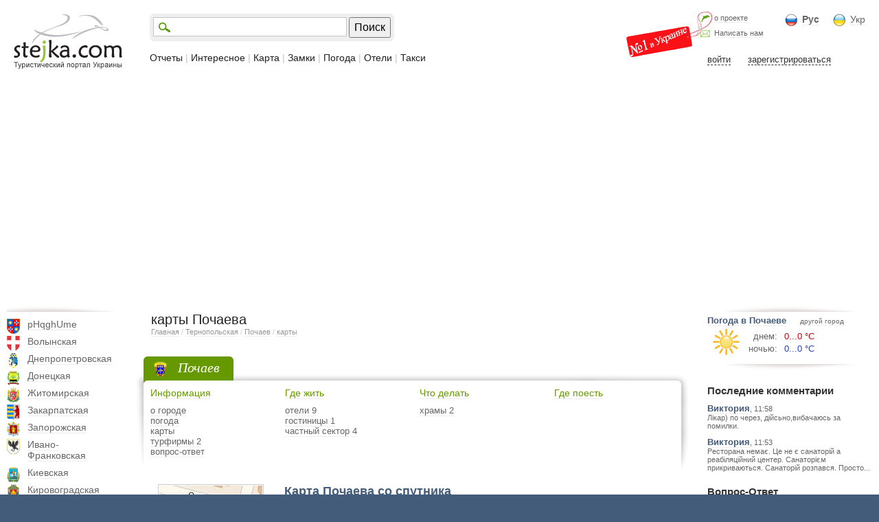

--- FILE ---
content_type: text/html; charset=UTF-8
request_url: https://stejka.com/rus/ternopolskaja/po4aev/map/
body_size: 9991
content:

<!DOCTYPE HTML PUBLIC "-//W3C//DTD HTML 4.0 Transitional//EN" "http://www.w3.org/TR/html4/loose.dtd"><html><head><meta name="viewport" id="viewport" content="width=device-width, initial-scale=1.0""><meta name="verify-v1" content="Pf4YMb/FmWG0OgEE8XRXKNF5IS+1STaNWhFhlOTlOms=" /><meta name="google-site-verification" content="ny7UWYCqJRDQ1yzLCij0bSF5TT_FJFy_4piMl6K8iNk" /><meta http-equiv="Content-Type" content="text/html" charset="UTF-8"><meta name="keywords" content="туризм, путешествия, отдых, туристический портал, турпортал, отдых в Крыму, отдых в Карпатах,  отдых под Киевом, развлечения, достопримечательности, такси города, города Украины, отели, отель, гостиницы, замки Украины, туроператор, турфирмы, туристические фирмы, дом отдыха, пансионаты, рестораны, кафе, кофейни, экскурсии, приключения, развлечения, деловой туризм, активный отдых, турагентства, прогноз погоды, погода Украины, новости туризма, карта города, интересные места."><meta name="description" content="карты Почаева с улицами. Подробные карты Почаева"><meta name="Author" content="Vol4ezavr & Vol4ezavra"><META NAME="Robots" CONTENT="ALL"><LINK href="/css/styles.css" rel="stylesheet" type="text/css"><title>карты Почаева</title>
<script type="text/javascript">


//Факт хищения информации сайта будет рассматриваться в судебном порядке


</script>
<script type="text/javascript" src="/js/jquery-1.7.1.min.js"></script>
<script  type="text/javascript">$j = jQuery.noConflict()</script>
<script src="/js/jquery_ui/jquery-ui-1.8.16.custom.min.js" async></script> <link href="/js/jquery_ui/artisto/jquery_ui.css" rel="stylesheet" type="text/css"/> 
<script type="text/javascript" src="/js/jcarousellite_1.0.1.min.js"></script> 
<script type="text/javascript" src="/js/fancybox/jquery.fancybox.pack.js"></script> <link rel="stylesheet" href="/js/fancybox/jquery.fancybox.css" type="text/css" media="screen" /> 
<script type="text/javascript">
$j(".gallery").fancybox({
helpers: { overlay: { opacity: 0.3, css: { 'background-color' : '#000' } }, title: { type: 'float' } },
padding: 2, openEffect: 'elastic', closeEffect: 'elastic', closeBtn: true, prevEffect: 'fade', nextEffect: 'fade', scrolling: 'no'
//type - outside, inside, float, over | openEffect - none, elastic, fade
});
</script>
<script type="text/javascript" src="/js/all.js"></script> 
<script type="text/javascript" src="/js/jquery.validate.js"></script> 
<script type="text/javascript" src="/js/map.js"></script> 
<script type='text/javascript'>
    (function() {
    var w = window,
            d = document,
            protocol =/https/i.test(w.location.protocol) ? 'https:' : 'http:',
            aml = typeof admixerML !== 'undefined' ? admixerML : { };
    aml.fn = aml.fn || [];
    aml.invPath = aml.invPath || (protocol + '//inv-nets.admixer.net/');
    aml.cdnPath = aml.cdnPath || (protocol + '//cdn.admixer.net/');
    if (!w.admixerML)
    {
        var lodash = document.createElement('script');
        lodash.id = 'amlScript';
        lodash.async = true;
        lodash.type = 'text/javascript';
        lodash.src = aml.cdnPath + 'scripts3/loader2.js';
        var node = d.getElementsByTagName('script')[0];
        node.parentNode.insertBefore(lodash, node);
        w.admixerML = aml;
    }
})();
</script>
<script type='text/javascript'>
admixerML.fn.push(function() {
admixerML.defineSlot({z: '599e8097-3c60-48e5-897b-a3f4e9e8a52d', ph: 'admixer_599e80973c6048e5897ba3f4e9e8a52d_zone_616_sect_501_site_488', i: 'inv-nets', s:'f1410aa5-8bcf-4126-9b9b-e874eed9c86f'});
admixerML.defineSlot({z: '2af5ddd3-16d7-4725-8bc1-494a010ea209', ph: 'admixer_2af5ddd316d747258bc1494a010ea209_zone_1479_sect_501_site_488', i: 'inv-nets', s:'f1410aa5-8bcf-4126-9b9b-e874eed9c86f'});
admixerML.defineSlot({z: '32c6993e-3cb2-4903-946f-ac8446110a23', ph: 'admixer_32c6993e3cb24903946fac8446110a23_zone_1480_sect_501_site_488', i: 'inv-nets', s:'f1410aa5-8bcf-4126-9b9b-e874eed9c86f'});
admixerML.defineSlot({z: '6bb8c8b9-bd5f-4926-86a6-f7d36a5870a6', ph: 'admixer_6bb8c8b9bd5f492686a6f7d36a5870a6_zone_2795_sect_501_site_488', i: 'inv-nets', s:'f1410aa5-8bcf-4126-9b9b-e874eed9c86f'});
admixerML.defineSlot({z: '2036263c-acb9-44cb-b26a-df4bc2fc1586', ph: 'admixer_2036263cacb944cbb26adf4bc2fc1586_zone_3975_sect_501_site_488', i: 'inv-nets', s:'f1410aa5-8bcf-4126-9b9b-e874eed9c86f'});
admixerML.defineSlot({z: '526098ed-5e0c-44fe-8665-ce44a4f85a11', ph: 'admixer_526098ed5e0c44fe8665ce44a4f85a11_zone_5426_sect_501_site_488', i: 'inv-nets', s:'f1410aa5-8bcf-4126-9b9b-e874eed9c86f'});
admixerML.defineSlot({z: 'b7c0fc63-e0d0-48e7-9176-210dbe409681', ph: 'admixer_b7c0fc63e0d048e79176210dbe409681_zone_15883_sect_501_site_488', i: 'inv-nets', s:'f1410aa5-8bcf-4126-9b9b-e874eed9c86f'});
admixerML.defineSlot({z: 'a0c27a2b-199b-4d7e-8cae-f8504e286347', ph: 'admixer_a0c27a2b199b4d7e8caef8504e286347_zone_15884_sect_501_site_488', i: 'inv-nets', s:'f1410aa5-8bcf-4126-9b9b-e874eed9c86f'});
admixerML.singleRequest();
});
</script> 
<script type="text/javascript" src="/js/addtocopy.js"></script> 
<script type="text/javascript">
$j(function(){
$j("body").addtocopy({ htmlcopytxt: '<br>Подробнее: <a href="'+window.location.href+'">'+window.location.href+'</a>' });
});
</script><style>#ctrlcopy { height:1px; overflow:hidden; position:absolute; width:1px; margin: 5px 0 0 -1px; line-height:0; opacity: 0; }</style></head><body class="ui-form"><div style="background: url(/i/top_bg.png) bottom repeat-x; padding: 0px 0px 0px 0px; text-align:center;"><div id="reklama_admixer_728">
<script src="https://cdn.admixer.net/scripts3/loader2.js" async
id="Admixer"
data-inv="//inv-nets.admixer.net/"
data-r="always"
data-bundle="desktop"></script><div id="admixer_async_1867471326" data-zone="6bb8c8b9-bd5f-4926-86a6-f7d36a5870a6"></div>
<script type="text/javascript">(window.admixerAds = window.admixerAds || []).push('admixer_async_1867471326')</script></div></div><div style="position:relative; max-width:1280px; margin: 0px auto; background: #ffffff;"><div class="header"><div class="logo"><a href="/rus/" class="nounderline"><img src="/i/logo.png"></a></div><div class="block_right_top"><div class="nomer1"></div><div class="block_lng"><div style="float:left; background: url(/i/icon_rus.png) no-repeat; padding: 0px 0px 2px 25px; font-size:14px; margin-right: 20px;"><a href="/rus/ternopolskaja/po4aev/map/"  class="color6" style="font-weight: bold;">Рус</a></div><div style="float:left; background: url(/i/icon_ukr.png) no-repeat; padding: 0px 0px 2px 25px; font-size:14px;"><a href="/ukr/ternopolskaja/po4aev/map/"  class="color6" >Укр</a></div></div><div class="block_about"><div style="background: url(/i/icon_delfin.png) left bottom no-repeat; padding: 0px 0px 0px 20px; float:left; font-size:11px;"><a href="/rus/about/" class="color6" rel="nofollow">о проекте</a></div><div style="background: url(/i/icon_mail.png) left bottom no-repeat; padding: 10px 0px 0px 20px; float:left; font-size:11px;"><a href="/rus/feedback/" class="color6" rel="nofollow">Написать нам</a></div></div><div class="block_user_top"><div style="padding: 15px 0px 0px 0px; width:240px;"><span style="margin: 0px 0px 0px 10px; border-bottom: 1px dashed; cursor:pointer; cursor:hand;" onclick="user_show('login', '', 'http://www.stejka.com/rus/ternopolskaja/po4aev/map/')" class="color3">войти</span><span style="margin: 0px 0px 0px 25px; border-bottom: 1px dashed; cursor:pointer; cursor:hand;" onclick="user_show('register')" class="color3">зарегистрироваться</span></div></div></div><div class="block_search_menu"><div class="block_search"><table><tr><td><div style="border:1px solid #c4c4c4; background: #ffffff url(/i/icon_search.png) left center no-repeat; padding: 1px 0px 1px 30px;"><input id="input_search" type="text" value="" onkeypress="if(event.keyCode==13)search('http://stejka.com/rus/search/');" style="border:0px; font-size:16px; color:#666666; box-shadow:0 0px 0px;"></div><td style="padding: 0px 0px 0px 3px;"><input type="button" class="submitButton" value="Поиск" onclick="search('http://stejka.com/rus/search/');" style="font-size:16px; height:30px;"></table></div><div class="menu"><a href="/rus/trip/" class="nounderline">Отчеты</a>&nbsp;| <a href="/rus/interes/" class="nounderline">Интересное</a>&nbsp;| <a href="/rus/bigmap/" class="nounderline">Карта</a>&nbsp;| <a href="/rus/zamok/" class="nounderline">Замки</a>&nbsp;| <a href="/rus/pogoda/" class="nounderline">Погода</a>&nbsp;| <a href="/rus/hotel/" class="nounderline">Отели</a>&nbsp;| <a href="/rus/taksi/" class="nounderline">Такси</a></div></div></div><div class="content"><div class="block_left"><div class="menu_left"><div class="ten_left_top"></div><div class="obl"><div style="background: url(/i/gerb_22/gerb_22.png) -0px 0px no-repeat; height:22px; width:19px; position:absolute"></div><div style="padding: 0px 0px 9px 30px;"><a href="/rus/vinnickaja/" >pHqghUme</a></div></div><div class="obl"><div style="background: url(/i/gerb_22/gerb_22.png) -29px 0px no-repeat; height:22px; width:19px; position:absolute"></div><div style="padding: 0px 0px 9px 30px;"><a href="/rus/volynskaja/" >Волынская</a></div></div><div class="obl"><div style="background: url(/i/gerb_22/gerb_22.png) -58px 0px no-repeat; height:22px; width:19px; position:absolute"></div><div style="padding: 0px 0px 9px 30px;"><a href="/rus/dnepropetrovskaja/" >Днепропетровская</a></div></div><div class="obl"><div style="background: url(/i/gerb_22/gerb_22.png) -87px 0px no-repeat; height:22px; width:19px; position:absolute"></div><div style="padding: 0px 0px 9px 30px;"><a href="/rus/doneckaja/" >Донецкая</a></div></div><div class="obl"><div style="background: url(/i/gerb_22/gerb_22.png) -116px 0px no-repeat; height:22px; width:19px; position:absolute"></div><div style="padding: 0px 0px 9px 30px;"><a href="/rus/jitomirskaja/" >Житомирская</a></div></div><div class="obl"><div style="background: url(/i/gerb_22/gerb_22.png) -145px 0px no-repeat; height:22px; width:19px; position:absolute"></div><div style="padding: 0px 0px 9px 30px;"><a href="/rus/zakarpatskaja/" >Закарпатская</a></div></div><div class="obl"><div style="background: url(/i/gerb_22/gerb_22.png) -174px 0px no-repeat; height:22px; width:19px; position:absolute"></div><div style="padding: 0px 0px 9px 30px;"><a href="/rus/zaporojskaja/" >Запорожская</a></div></div><div class="obl"><div style="background: url(/i/gerb_22/gerb_22.png) -203px 0px no-repeat; height:22px; width:19px; position:absolute"></div><div style="padding: 0px 0px 9px 30px;"><a href="/rus/ivanofrankovskaja/" >Ивано-Франковская</a></div></div><div class="obl"><div style="background: url(/i/gerb_22/gerb_22.png) -232px 0px no-repeat; height:22px; width:19px; position:absolute"></div><div style="padding: 0px 0px 9px 30px;"><a href="/rus/kievskaja/" >Киевская</a></div></div><div class="obl"><div style="background: url(/i/gerb_22/gerb_22.png) -261px 0px no-repeat; height:22px; width:19px; position:absolute"></div><div style="padding: 0px 0px 9px 30px;"><a href="/rus/kirovogradskaja/" >Кировоградская</a></div></div><div class="obl"><div style="background: url(/i/gerb_22/gerb_22.png) -290px 0px no-repeat; height:22px; width:19px; position:absolute"></div><div style="padding: 0px 0px 9px 30px;"><a href="/rus/krym/" >Крым</a></div></div><div class="obl"><div style="background: url(/i/gerb_22/gerb_22.png) -319px 0px no-repeat; height:22px; width:19px; position:absolute"></div><div style="padding: 0px 0px 9px 30px;"><a href="/rus/luganskaja/" >Луганская</a></div></div><div class="obl"><div style="background: url(/i/gerb_22/gerb_22.png) -348px 0px no-repeat; height:22px; width:19px; position:absolute"></div><div style="padding: 0px 0px 9px 30px;"><a href="/rus/lvovskaja/" >Львовская</a></div></div><div class="obl"><div style="background: url(/i/gerb_22/gerb_22.png) -377px 0px no-repeat; height:22px; width:19px; position:absolute"></div><div style="padding: 0px 0px 9px 30px;"><a href="/rus/nikolaevskaja/" >Николаевская</a></div></div><div class="obl"><div style="background: url(/i/gerb_22/gerb_22.png) -406px 0px no-repeat; height:22px; width:19px; position:absolute"></div><div style="padding: 0px 0px 9px 30px;"><a href="/rus/odesskaja/" >Одесская</a></div></div><div class="obl"><div style="background: url(/i/gerb_22/gerb_22.png) -435px 0px no-repeat; height:22px; width:19px; position:absolute"></div><div style="padding: 0px 0px 9px 30px;"><a href="/rus/poltavskaja/" >Полтавская</a></div></div><div class="obl"><div style="background: url(/i/gerb_22/gerb_22.png) -464px 0px no-repeat; height:22px; width:19px; position:absolute"></div><div style="padding: 0px 0px 9px 30px;"><a href="/rus/rovenskaja/" >Ровенская</a></div></div><div class="obl"><div style="background: url(/i/gerb_22/gerb_22.png) -493px 0px no-repeat; height:22px; width:19px; position:absolute"></div><div style="padding: 0px 0px 9px 30px;"><a href="/rus/sumskaja/" >Сумская</a></div></div><div class="obl"><div style="background: url(/i/gerb_22/gerb_22.png) -522px 0px no-repeat; height:22px; width:19px; position:absolute"></div><div style="padding: 0px 0px 9px 30px;"><a href="/rus/ternopolskaja/" >Тернопольская</a></div></div><p class="city"><a href="/rus/ternopolskaja/berejany/" >Бережаны</a></p><p class="city"><a href="/rus/ternopolskaja/borwev/" >Борщев</a></p><p class="city"><a href="/rus/ternopolskaja/bu4a4/" >Бучач</a></p><p class="city"><a href="/rus/ternopolskaja/zalewiki/" >Залещики</a></p><p class="city"><a href="/rus/ternopolskaja/zbaraj/" >Збараж</a></p><p class="city"><a href="/rus/ternopolskaja/konopkivka/" >Конопкивка</a></p><p class="city"><a href="/rus/ternopolskaja/kremenec/" >Кременец</a></p><p class="city"><a href="/rus/ternopolskaja/po4aev/" style="color:#669900; font-weight:bold;">Почаев</a></p><p class="city"><a href="/rus/ternopolskaja/ternopol/" >Тернополь</a></p><p class="city"><a href="/rus/ternopolskaja/4ortkov/" >Чортков</a></p><div class="obl"><div style="background: url(/i/gerb_22/gerb_22.png) -551px 0px no-repeat; height:22px; width:19px; position:absolute"></div><div style="padding: 0px 0px 9px 30px;"><a href="/rus/xarkovskaja/" >Харьковская</a></div></div><div class="obl"><div style="background: url(/i/gerb_22/gerb_22.png) -580px 0px no-repeat; height:22px; width:19px; position:absolute"></div><div style="padding: 0px 0px 9px 30px;"><a href="/rus/xersonskaja/" >Херсонская</a></div></div><div class="obl"><div style="background: url(/i/gerb_22/gerb_22.png) -609px 0px no-repeat; height:22px; width:19px; position:absolute"></div><div style="padding: 0px 0px 9px 30px;"><a href="/rus/xmelnickaja/" >Хмельницкая</a></div></div><div class="obl"><div style="background: url(/i/gerb_22/gerb_22.png) -638px 0px no-repeat; height:22px; width:19px; position:absolute"></div><div style="padding: 0px 0px 9px 30px;"><a href="/rus/4erkasskaja/" >Черкасская</a></div></div><div class="obl"><div style="background: url(/i/gerb_22/gerb_22.png) -667px 0px no-repeat; height:22px; width:19px; position:absolute"></div><div style="padding: 0px 0px 9px 30px;"><a href="/rus/4ernigovskaja/" >Черниговская</a></div></div><div class="obl"><div style="background: url(/i/gerb_22/gerb_22.png) -696px 0px no-repeat; height:22px; width:19px; position:absolute"></div><div style="padding: 0px 0px 9px 30px;"><a href="/rus/4ernovickaja/" >Черновицкая</a></div></div><div class="ten_left_bottom"></div></div></div><div class="block_center"><div style="padding: 0px 0px 0px 10px;"><h1>карты Почаева</h1><div class="tree"><a href="/rus/" rel="nofollow">Главная</a>&nbsp;/ <a href="/rus/ternopolskaja/" rel="nofollow">Тернопольская</a>&nbsp;/ <a href="/rus/ternopolskaja/po4aev/">Почаев</a>&nbsp;/ <a href="/rus/ternopolskaja/po4aev/map/">карты</a></div></div><div style="padding: 10px 0px 10px 0px; text-align:left;"></div> <div class="main_city_top"><table width="100%" border="0"><tr><td style="background: url(/i/main1.png); "><div style="width:17px;"></div><td width="100%" style="background: url(/i/main4.png) right;"><div style="float:left; height:45px; background: url(/i/main3.png) right;"><div style="margin-left:10px; background: url(/i/gerb_22/ternopolskaja.png) left center no-repeat; padding: 5px 20px 7px 35px; font-size:20px; font-family:Georgia; font-style:italic; color:#fff;">Почаев</div></div><tr><td style="background: url(/i/main2.png) bottom;"><td style="background: url(/i/main5.png) right bottom no-repeat; padding: 0px 0px 20px 5px;"><div style="margin: -20px 0px 0px 0px;"><div class="item"><a href="/rus/ternopolskaja/po4aev/" class="color66" style="font-size:14px;">Информация</a><div style="padding: 10px 0px 0px 0px; color:#cccccc; line-height:120%;"><a href="/rus/ternopolskaja/po4aev/" class="color6">о городе</a><br><a href="/rus/ternopolskaja/po4aev/pogoda/" class="color6">погода</a><br><a href="/rus/ternopolskaja/po4aev/map/" class="color6">карты</a><br><a href="/rus/ternopolskaja/po4aev/turfirm/" class="color6">турфирмы 2</a></b><br><a href="/rus/ternopolskaja/po4aev/question/" class="color6">вопрос-ответ</a><br></div></div><div class="item"><a href="/rus/ternopolskaja/po4aev/hotel/" class="color66" style="font-size:14px;">Где жить</a><div style="padding: 10px 0px 0px 0px; color:#cccccc; line-height:120%;"><a href="/rus/ternopolskaja/po4aev/oteli/" class="color6">отели 9</a></b><br><a href="/rus/ternopolskaja/po4aev/gostinica/" class="color6">гостиницы 1</a></b><br><a href="/rus/ternopolskaja/po4aev/private/" class="color6">частный сектор 4</a></b><br></div></div><div class="item"><a href="/rus/ternopolskaja/po4aev/dostopr/" class="color66" style="font-size:14px;">Что делать</a><div style="padding: 10px 0px 0px 0px; color:#cccccc; line-height:120%;"><a href="/rus/ternopolskaja/po4aev/temple/" class="color6">храмы 2</a></b><br></div></div><div class="item"><a href="/rus/ternopolskaja/po4aev/restoran/" class="color66" style="font-size:14px;">Где поесть</a><div style="padding: 10px 0px 0px 0px; color:#cccccc; line-height:120%;"></div></div></div><div class="clear"></div></table></div> <div style="padding: 20px 20px 20px 20px; border-bottom: 1px solid #e6e6e6;"><table width="100%"><tr><td style="padding: 0px 30px 0px 0px;"><div class="foto_ramka"><a href="/rus/ternopolskaja/po4aev/map/karta_ternopolskoy_oblasti_2/"><div style="width:150px; height:100px; background: url(/cache/150_100_min/map_1.jpg) center;" title="Карта Почаева со спутника"></div></a></div><td width="100%"><h2><a href="/rus/ternopolskaja/po4aev/map/karta_ternopolskoy_oblasti_2/" class="nounderline colorbg">Карта Почаева со спутника</a></h2><div style="padding: 10px 0px 0px 0px; font-size:11px"><div><a href="/rus/ternopolskaja/po4aev/map/karta_ternopolskoy_oblasti_2/" class="color66 nounderline">Подробная информация</a></div></div></table></div><div style="padding: 20px 0px 20px 0px; text-align:center; clear:both; border-bottom: 1px solid #e6e6e6;"></div><div style="padding: 20px 20px 20px 20px; border-bottom: 1px solid #e6e6e6;"><table width="100%"><tr><td style="padding: 0px 30px 0px 0px;"><div class="foto_ramka"><a href="/rus/ternopolskaja/po4aev/map/karta_ternopolskoy_oblasti/"><div style="width:150px; height:100px; background: url(/cache/150_100_min/map_2.jpg) center;" title="Карта Почаева печать"></div></a></div><td width="100%"><h2><a href="/rus/ternopolskaja/po4aev/map/karta_ternopolskoy_oblasti/" class="nounderline colorbg">Карта Почаева печать</a></h2><div style="padding: 10px 0px 0px 0px; font-size:11px">Черно - белая карта идеальна для распечатки<div><a href="/rus/ternopolskaja/po4aev/map/karta_ternopolskoy_oblasti/" class="color66 nounderline">Подробная информация</a></div></div></table></div><div style="padding: 0px 0px 0px 20px;"><style>/*************pagination**************/.strelka {float:left; font: bold 26px Tahoma;}.strelka_text {float:left; font: 26px Tahoma; color: #000; margin: 0px 10px 0px 10px;}#nav-pages {font: 14px Tahoma; padding: 10px 10px 0px 0px; margin: 10px 0px 0px 0px;  list-style: none; clear: both;}#nav-pages li {float: left;}#nav-pages a, #nav-pages em {margin: 0px 5px 0px 0px; padding: 6px 8px 6px 8px; display: block; font: 14px Tahoma;}#nav-pages a:hover{background:#c5dae5; font: 14px Tahoma; color: #3873b0;}#nav-pages em {font: bold 14px Tahoma; color: #fff; background:#a6a4a5;}/*************pagination**************/</style><div style="clear:both;"></div></div></div><div class="block_right">
<script src="https://cdn.admixer.net/scripts3/loader2.js" async
id="Admixer"
data-inv="//inv-nets.admixer.net/"
data-r="always"
data-bundle="desktop"></script><div id="admixer_async_1486382387" data-zone="2af5ddd3-16d7-4725-8bc1-494a010ea209"></div>
<script type="text/javascript">(window.admixerAds = window.admixerAds || []).push('admixer_async_1486382387')</script><div style="width:100%; height:10px; background: url(/i/ten_left_top.png) center no-repeat"></div><div style="padding: 5px 0px 0px 0px;"><a href="/rus/ternopolskaja/po4aev/pogoda/" style="font-size:13px; font-weight:bold;" class="colorbg">Погода в Почаеве</a><a href="/rus/pogoda/" class="color6" style="font-size:10px; margin: 0px 0px 0px 20px;" rel="nofollow">другой город</a></div><div style="background: url(/i/solnca/1.jpg) no-repeat; padding: 8px 0px 15px 60px;"><table><tr><td style="text-align:right; padding: 0px 10px 3px 0px; color:#666666;">днем:<td style="color:#c30000">0...0 °C<tr><td style="text-align:right; padding: 0px 10px 0px 0px; color:#666666;">ночью:<td style="color:#2840bb">0...0 °C</table></div><div style="width:100%; height:10px; background: url(/i/ten_left_bottom.png) center no-repeat"></div><div style="padding: 0px 0px 10px 0px;"><div style="padding: 20px 0px 10px 0px; font-size:15px; font-weight:bold; color:#333">Последние комментарии</div><div style="padding: 0px 0px 10px 0px;"><a href="/rus/ivanofrankovskaja/4er4e/private/viktorija15/" style="font-size:13px; font-weight:bold;" class="colorbg">Виктория</a><font style="font-size:11px; color:#666">, 11:58</font><div style="font-size:11px;"><a href="/rus/ivanofrankovskaja/4er4e/private/viktorija15/" class="nounderline color6">Лікар) по через, дійсьно,вибачаюсь за помилки.</a></div></div><div style="padding: 0px 0px 10px 0px;"><a href="/rus/ivanofrankovskaja/4er4e/private/viktorija15/" style="font-size:13px; font-weight:bold;" class="colorbg">Виктория</a><font style="font-size:11px; color:#666">, 11:53</font><div style="font-size:11px;"><a href="/rus/ivanofrankovskaja/4er4e/private/viktorija15/" class="nounderline color6">Ресторана немає. Це не є санаторій а реабіляційний центер. Санаторієм прикриваються. Санаторій розпався. Просто...</a></div></div></div><div style="padding: 0px 0px 10px 0px;"><div style="padding: 0px 0px 5px 0px; font-size:15px; font-weight:bold; color:#333"><a href="/rus/question/" class="nounderline" style="color:#333">Вопрос-Ответ</a></div><div style="padding: 0px 0px 10px 0px;"><div style="font-size:11px;"><a href="/rus/xarkovskaja/xarkov/question/9773/" class="nounderline color6">Как доехать до парка Фельдмана от ст.м Ботанический сад?</a></div><div style="font-size:12px; text-align2:right;"><a href="/rus/xarkovskaja/xarkov/question/9773/" class="color66" rel="nofollow">ответить на вопрос</a></div></div></div><div><div style="width:100%; height:10px; background: url(/i/ten_left_top.png) center no-repeat"></div><div style="padding: 5px 0px 10px 0px;"><div style="font-size:15px; font-weight:bold; color:#333">5 случайных отчетов</div><div style="padding: 5px 0px 0px 0px;"><table><tr><td style="padding-bottom: 20px; padding-bottom: 0px;"><div style="width:60px; height:60px; background: url(/cache/70_70_min/carskaja_neoficialnyy_u4astok_tropy_1.jpg) center"></div><td style="padding-bottom: 20px; padding-right: 10px;"><div style="padding: 0px 0px 0px 10px;"><div style="color:#666; width:150px;"><a href="/rus/trip/carskaja_neoficialnyy_u4astok_tropy/" style="word-wrap: break-word; word-break: break-all; font-size:12px; font-weight:bold; font-family:Georgia; font-style:italic;" class="nounderline color66" rel="nofollow">«Царская (Солнечная) тропа»</a></div><div style="padding: 5px 0px 0px 0px; font-size:11px;">Есть у нас такая тропа. Еще называют Солнечной, потому...</div></div><tr><td style="padding-bottom: 20px; padding-bottom: 0px;"><div style="width:60px; height:60px; background: url(/cache/70_70_min/dubno_tverdynja_ostrojskix_47.jpg) center"></div><td style="padding-bottom: 20px; padding-right: 10px;"><div style="padding: 0px 0px 0px 10px;"><div style="color:#666; width:150px;"><a href="/rus/trip/dubno_tverdynja_ostrojskix/" style="word-wrap: break-word; word-break: break-all; font-size:12px; font-weight:bold; font-family:Georgia; font-style:italic;" class="nounderline color66" rel="nofollow">«Достопримечательности Дубно»</a></div><div style="padding: 5px 0px 0px 0px; font-size:11px;">Дубно - еще один обязательный к посещению город для всех...</div></div><tr><td style="padding-bottom: 20px; padding-bottom: 0px;"><div style="width:60px; height:60px; background: url(/cache/70_70_min/zaporoje_i_ostrov_xortica_1.jpg) center"></div><td style="padding-bottom: 20px; padding-right: 10px;"><div style="padding: 0px 0px 0px 10px;"><div style="color:#666; width:150px;"><a href="/rus/trip/zaporoje_i_ostrov_xortica/" style="word-wrap: break-word; word-break: break-all; font-size:12px; font-weight:bold; font-family:Georgia; font-style:italic;" class="nounderline color66" rel="nofollow">«Запорожье и остров Хортица»</a></div><div style="padding: 5px 0px 0px 0px; font-size:11px;">Одним прекрасным летним днём, в самую лютую жару, я вдруг...</div></div><tr><td style="padding-bottom: 20px; padding-bottom: 0px;"><div style="width:60px; height:60px; background: url(/cache/70_70_min/vilkovo_kak_cerkov_paxnet_ragozoy_19.jpg) center"></div><td style="padding-bottom: 20px; padding-right: 10px;"><div style="padding: 0px 0px 0px 10px;"><div style="color:#666; width:150px;"><a href="/rus/trip/vilkovo_kak_cerkov_paxnet_ragozoy/" style="word-wrap: break-word; word-break: break-all; font-size:12px; font-weight:bold; font-family:Georgia; font-style:italic;" class="nounderline color66" rel="nofollow">«Вилково: украинская Венеция»</a></div><div style="padding: 5px 0px 0px 0px; font-size:11px;">Вилково - поселение староверов, бежавших больше трех веков...</div></div><tr><td style="padding-bottom: 20px; padding-bottom: 0px;"><div style="width:60px; height:60px; background: url(/cache/70_70_min/x5l345vbjt.jpg) center"></div><td style="padding-bottom: 20px; padding-right: 10px;"><div style="padding: 0px 0px 0px 10px;"><div style="color:#666; width:150px;"><a href="/rus/trip/podgoreckiy_zamok_v_ukrainskom_sele_podgorcy/" style="word-wrap: break-word; word-break: break-all; font-size:12px; font-weight:bold; font-family:Georgia; font-style:italic;" class="nounderline color66" rel="nofollow">«Подгорецкий дворец: жемчужина львовской области»</a></div><div style="padding: 5px 0px 0px 0px; font-size:11px;">Во Львовской области Украины находится множество замков,...</div></div></table></div></div><div style="width:100%; height:10px; background: url(/i/ten_left_bottom.png) center no-repeat"></div></div></div></div><div class="clear"></div><div class="footer"><div class="block_left"><div class="copyright">© 2007–2015 Стежка. COM.</div><div class="solbi">Письменные и графические материалы защищены авторским правом законодательства Украины, перепечатка материалов разрешена только с письменного соглашения владельца 
<script type="text/javascript" language="javascript">
{document.write(String.fromCharCode(60,97,32,104,114,101,102,61,34,109,97,105,108,116,111,58,105,110,102,111,64,115,116,101,106,107,97,46,99,111,109,34,32,62,105,110,102,111,64,115,116,101,106,107,97,46,99,111,109,60,47,97,62))}
</script><br><noindex>Юридическая поддержка агентство "Солби" </noindex></div></div><div class="block_menu"><div class="bottom_menu" style="color:#c3c3c3; font-size:13px;"><a href="/rus/train/" class="nounderline">РАСПИСАНИЕ Ж/Д</a> |<a href="/rus/ski/" class="nounderline">ГОРНОЛЫЖНЫЕ КУРОРТЫ</a> |<a href="/rus/restoran/" class="nounderline">РЕСТОРАНЫ</a> |<a href="/rus/map/" class="nounderline">КАРТЫ</a> |</div><div style="float:left; font-size:11px; padding: 10px 50px 0px 0px; line-height:150%;"><noindex><a href="/rus/banner_reklama/" class="color6" rel="nofollow">Размещение рекламы</a></noindex><br><noindex><a href="/rus/bud_pervim/" class="color6" rel="nofollow">Топ размещение</a></noindex><br><noindex><a href="/rus/feedback/" class="color6" rel="nofollow">Написать нам</a></noindex><br><a href="http://video-uroki-online.com/" class="color6">Видео уроки онлайн</a><br><br></div><div class="color6" style="float:left; font-size:11px; padding: 10px 0px 0px 0px; line-height:150%;"><b>Добавить на сайт:</b><br><noindex><a href="/rus/addedit/" class="color6" rel="nofollow">достопримечательность</a></noindex><br><noindex><a href="/rus/addedit/" class="color6" rel="nofollow">гостиницу, ресторан итд.</a></noindex><br></div></div></div></div><noindex><div id="user_div_login" style="display:none; position:fixed; left:0px; right:0px; width:100%; height:100%; top:0px; z-index:1000; background: url(/i/user_body_bg.png);"><div style="width:600px; margin: 20px auto 0px auto; background: #ecedef; padding:0px"><div id="user_div_login_1" style="position:relative; background: #2c3c4b; height:30px;"><div style="position:absolute; top:5px; right:10px; cursor:pointer; cursor:hand; color:#c6d1dc" onclick="user_show('hide')">закрыть <font style="font-size:16px;">x</font></div></div><div id="user_div_login_2" style="padding: 10px;"><div id="user_div_login_text" style="font-size:16px; color:#f00; padding: 0px 100px 10px 0px;"></div><div style="font-size:15px; color:#669000; padding: 0px 0px 10px 0px;">Регистрация займёт у вас не более 15 секунд!</div><div id="user_tabs"><ul><li><a href="#user_tabs-1">Войти</a></li><li><a href="#user_tabs-2">Регистрация</a></li><li><a href="#user_tabs-3">Восстановить пароль</a></li></ul><div id="user_tabs-1" class="ui-form"><form method="post" id="user_form_login"><div style="font-size:18px; color:#333333; padding: 0px 0px 0px 0px;">Войти в личный кабинет</div><div id="user_login_error" style="font-size:12px; color:#f00;"></div><div style="color:#333333; padding: 10px 0px 3px 0px; font-size:12px;">Логин или e-mail</div><input name="login_email" id="login_email" class="required" type="text" style="width:70%" title="введите e-mail"><div style="color:#333333; padding: 10px 0px 3px 0px; font-size:12px;">Пароль <font style="color:#979797">(<span style="cursor:pointer; cursor:hand; color:#3873b0; border-bottom: 1px dashed #3873b0;" onclick="$j('#user_tabs').tabs({ selected: 2 });">забыли пароль?</span>)</font></div><input name="login_pass" id="login_pass" class="required" type="password" style="width:70%" title="введите пароль"><table><tr><td style="padding: 10px 20px 0px 0px;"><input class="submitButton" type="submit" value="Войти" style="font-size:25px; height:40px"><td style="color:#979797; padding: 20px 0px 0px 0px;">или <span style="font-size: 16px; cursor:pointer; cursor:hand; color:#3873b0; border-bottom: 1px dashed #3873b0;" onclick="$j('#user_tabs').tabs({ selected: 1 });">Зарегистрироваться</span></table></form></div><div id="user_tabs-2" class="ui-form"><form method="post" id="user_form_reg" name="user_form_reg"><input type="hidden" name="proverka_reg" id="proverka_reg" value="0"><div style="font-size:18px; color:#333333; padding: 0px 0px 0px 0px;">Регистрация на портале STEJKA</div><div id="user_reg_error" style="font-size:12px; color:#f00;"></div><div style="color:#333333; padding: 10px 0px 3px 0px; font-size:12px;">Логин</div><input name="login" id="login" class="required" type="text" style="width:70%" title="введите логин"><div style="color:#333333; padding: 10px 0px 3px 0px; font-size:12px;">Ваш е-mail</div><input name="email" id="email" class="required email" type="text" style="width:70%" title="введите e-mail"><div style="color:#333333; padding: 10px 0px 3px 0px; font-size:12px;">Пароль</div><input name="pass" id="pass" class="required" type="password" style="width:70%" title="введите пароль"><div style="padding: 20px 0px 0px 0px;"><input class="submitButton" type="submit" onclick="document.user_form_reg.proverka_reg.value = '2';" value="Зарегистрироваться" style="font-size:20px;"></div></form></div><div id="user_tabs-3" class="ui-form"><form method="post" id="user_form_recovery"><div style="font-size:18px; color:#333333; padding: 0px 0px 0px 0px;">Напоминание пароля</div><div id="user_recovery_error" style="font-size:12px; color:#f00;"></div><div id="user_recovery_skrit"><div style="font-size:12px; color:#333333; padding: 10px 0px 0px 0px;">Введите ваш e-mail, на него будет отправленна ссылка для восстановления пароля.</div><div style="color:#333333; padding: 10px 0px 3px 0px; font-size:12px;">E-mail</div><input name="email_recovery" id="email_recovery" class="required email" type="text" style="width:70%" title="введите e-mail"><div style="padding: 20px 0px 0px 0px;"><input class="submitButton" type="submit" value="Восстановить" style="font-size:20px;"></div></div></form></div></div></div><!--div id="user_div_login_trebuem_email" style="display:none; padding: 10px;"><div style="background: #fff; border:1px solid #ccc; padding: 20px;"><div class="ui-form"><form method="post" id="user_form_trebuem_email"><div style="font-size:18px; color:#333333; padding: 0px 0px 20px 0px;">Для завершения регистрации вам необходимо ввести ваш E-mail, на него будут отправлены ваши регистрационные данные.</div><div><div style="color:#333333; padding: 10px 0px 3px 0px; font-size:12px;">E-mail</div><input name="email_trebuem_email" id="email_trebuem_email" class="required email" type="text" style="width:70%" title="введите e-mail"><div style="padding: 20px 0px 0px 0px;"><input class="submitButton" type="submit" value="Отправить и войти на сайт" style="font-size:20px;"></div></div></form></div></div></div--></div></div>
<script type="text/javascript">
//обязательные поля для логина
$j("#user_form_login").validate({
submitHandler: function(form) {
user_login();
}
});

//обязательные поля для восстановления пароля
$j("#user_form_recovery").validate({
submitHandler: function(form) {
user_recovery();
}
});

//обязательные поля для регистации
$j("#user_form_reg").validate({
submitHandler: function(form) {
user_reg();
}
});

//обязательные поля для требования емайла
$j("#user_form_trebuem_email").validate({
submitHandler: function(form) {
trebuem_email();
}
});

//логин
function user_login() {
email = $j('#login_email').val();
pass = $j('#login_pass').val();

$j.ajax({
url: '/ajax/user_ajax.php',
type: 'POST',
data: { action:'login', email:email, pass:pass },
datatype: 'html',
success: function(data){
if (data != '0') {
if (getCookie('user_gourl')) location.href = getCookie('user_gourl');
else location.href = '/rus/user/?user_id='+data+'&tab=edit';
}
else {
$j('#user_login_error').text('Не правильное имя пользователя или пароль');
}
}
});
}

//восстановление пароля
function user_recovery() {
email_recovery = $j('#email_recovery').val();

$j.ajax({
url: '/ajax/user_ajax.php',
type: 'POST',
data: { action:'recovery', email_recovery:email_recovery },
datatype: 'html',
success: function(data){
if (data == '1') {
$j('#user_recovery_error').text('Логин и пароль отправлены вам на E-mail');
$j('#user_recovery_skrit').hide(1000);
}
else {
$j('#user_recovery_error').text('Пользователь с таким e-mail не зарегестрирован');
}
}
});
}

//регистрация
function user_reg() {
email = $j('#email').val();
pass = $j('#pass').val();
login = $j('#login').val();
proverka_reg = $j('#proverka_reg').val();

$j.ajax({
url: '/ajax/user_ajax.php',
type: 'POST',
data: { action:'reg', email:email, pass:pass, login:login, proverka:proverka_reg },
datatype: 'html',
success: function(data){
if (data == 'email') {
$j('#user_reg_error').text('Этот E-mail уже занят, возможно вы уже зарегестрированы');
}
if (data == 'login') {
$j('#user_reg_error').text('Этот Имя для персональной страницы уже занято');
}
if (data == 'emaillogin') {
$j('#user_reg_error').text('Этот E-mail уже занят, возможно вы уже зарегестрированы<br />Этот Имя для персональной страницы уже занято');
}
if (data != 'email' && data != 'login' && data != 'emaillogin') {
//if (getCookie('user_gourl')) location.href = getCookie('user_gourl');
//else location.href = '/rus/user/?user_id='+data+'&tab=edit';
}
}
});
}

function user_show(n,text,url) {
if (n == 'login') {
$j('#user_div_login').show();
$j('#user_tabs').tabs({ selected: 0 });
}
if (n == 'register') {
$j('#user_div_login').show();
$j('#user_tabs').tabs({ selected: 1 });
}
if (n == 'hide') {
$j('#user_div_login').hide();
$j('#user_tabs').tabs({ selected: 0 });
}
if (text != '') $j('#user_div_login_text').html(text);

//alert(url);
//Если задан url то на него редикректится юзер после регистрации
if(url!= '' && url!=undefined) {
//отмечаем в куках что окошко вылетало
expires = new Date(); // получаем текущую дату
expires.setTime(expires.getTime() + (36000)); // вычисляем срок хранения cookie
setCookie("user_gourl", url, expires, "/");
}
}

/*
function trebuem_email() {
email_trebuem_email = $j('#email_trebuem_email').val();

$j.ajax({
url: '/ajax/user_ajax.php',
type: 'POST',
data: { action:'trebuem_email', email_trebuem_email:email_trebuem_email },
datatype: 'html',
success: function(data){
if (getCookie('user_gourl')) location.href = getCookie('user_gourl');
else location.href = 'http://www.stejka.com';
}
});
}

*/
</script></noindex>
<script src="https://cdn.admixer.net/scripts3/loader2.js" async
id="Admixer"
data-inv="//inv-nets.admixer.net/"
data-r="always"
data-bundle="desktop"></script><div id="admixer_async_1115515940" data-zone="526098ed-5e0c-44fe-8665-ce44a4f85a11"></div>
<script type="text/javascript">(window.admixerAds = window.admixerAds || []).push('admixer_async_1115515940')</script>
<script src="https://cdn.admixer.net/scripts3/loader2.js" async
id="Admixer"
data-inv="//inv-nets.admixer.net/"
data-r="always"
data-bundle="desktop"></script><div id="admixer_async_1032224451" data-zone="b7c0fc63-e0d0-48e7-9176-210dbe409681"></div>
<script type="text/javascript">(window.admixerAds = window.admixerAds || []).push('admixer_async_1032224451')</script>
<script type="text/javascript">
  var _gaq = _gaq || [];
  _gaq.push(['_setAccount', 'UA-1790388-8']);
  _gaq.push(['_trackPageview']);

  (function() {
    var ga = document.createElement('script'); ga.type = 'text/javascript'; ga.async = true;
    ga.src = ('https:' == document.location.protocol ? 'https://ssl' : 'http://www') + '.google-analytics.com/ga.js';
    var s = document.getElementsByTagName('script')[0]; s.parentNode.insertBefore(ga, s);
  })();
</script><!--
<script type="text/javascript">
$j(function(){ $j(".submitButton").button(); });
</script>-->
<script type="text/javascript">
//
//$j(document).ready(function () {
//width = $j(window).width();
//if(width < 800) {
//newScale = (width/980);
//document.getElementById("viewport").setAttribute("content", "width=device-width, initial-scale=" + newScale + "; maximum-scale=" + newScale + "; user-scalable=1;");
//}
//});
</script> 
<script data-ad-client="ca-pub-6668018281290877" async src="https://pagead2.googlesyndication.com/pagead/js/adsbygoogle.js"></script><script defer src="https://static.cloudflareinsights.com/beacon.min.js/vcd15cbe7772f49c399c6a5babf22c1241717689176015" integrity="sha512-ZpsOmlRQV6y907TI0dKBHq9Md29nnaEIPlkf84rnaERnq6zvWvPUqr2ft8M1aS28oN72PdrCzSjY4U6VaAw1EQ==" data-cf-beacon='{"version":"2024.11.0","token":"ed0bd9cda07b458a8e8e280e84325ca6","r":1,"server_timing":{"name":{"cfCacheStatus":true,"cfEdge":true,"cfExtPri":true,"cfL4":true,"cfOrigin":true,"cfSpeedBrain":true},"location_startswith":null}}' crossorigin="anonymous"></script>
</body></html>

--- FILE ---
content_type: text/html; charset=utf-8
request_url: https://www.google.com/recaptcha/api2/aframe
body_size: 267
content:
<!DOCTYPE HTML><html><head><meta http-equiv="content-type" content="text/html; charset=UTF-8"></head><body><script nonce="2nGMqiLZDztcenzSzm9VXw">/** Anti-fraud and anti-abuse applications only. See google.com/recaptcha */ try{var clients={'sodar':'https://pagead2.googlesyndication.com/pagead/sodar?'};window.addEventListener("message",function(a){try{if(a.source===window.parent){var b=JSON.parse(a.data);var c=clients[b['id']];if(c){var d=document.createElement('img');d.src=c+b['params']+'&rc='+(localStorage.getItem("rc::a")?sessionStorage.getItem("rc::b"):"");window.document.body.appendChild(d);sessionStorage.setItem("rc::e",parseInt(sessionStorage.getItem("rc::e")||0)+1);localStorage.setItem("rc::h",'1769565583820');}}}catch(b){}});window.parent.postMessage("_grecaptcha_ready", "*");}catch(b){}</script></body></html>

--- FILE ---
content_type: application/javascript; charset=utf-8
request_url: https://stejka.com/js/jcarousellite_1.0.1.min.js
body_size: 1786
content:
/*
 * jQuery jCarouselLite
 * Version: 1.0.1
 */

(function($) {				// Compliant with jquery.noConflict()
$.fn.jCarouselLite = function(o) {
	o = $.extend({
		btnPrev: null,		// ��������, ����������� �� ����� ��� id ������, ������� ����� ����� � ����������� �������� [".prev"]
		btnNext: null,		// ��������, ����������� �� ����� ��� id ������, ������� ����� ����� � ���������� �������� [".next"]
		btnGo: null,		// ��������, ����������� �� ������ ��� id ������, ������� ����� ����� � ������������� �������� ������� [".0", ".1", ".2"]

		auto: null,		// ����� ����� ������� �������� ������������� ����������� [1��� = 1000]
		hoverPause: false,	// ��� ��������� �� ������� ������� ��������������� �������������� ��������� [false - �� �������������, true - �������������]
		mouseWheel: false,	// �������� ��������� ��������� �����, ��������� mousewheel.js [false - ���������, true - ��������]

		speed: 500,		// �������� ������������� [1��� = 1000]
		easing: null,		// ����������� ������, ��������� easing.js ["easeOutElastic"]

		vertical: false,	// �������� ������������ �����������, �� ��������� �������������� [false - ��������������, true - ������������]
		circular: true,		// ��������� ����, �� �������� ������� [false - ���������, true - ��������]
		visible: 1,		// ���������� ������������ ���������
		start: 0,		// � ������ �������� �������� ����������
		scroll: 1,		// ������� ��������� ������������ �� ���� ������� ��� ��������� ��������� �����

		beforeStart: null,	// �������� ������� ������ ������, ����������� ����� �� ��� �������������� [function(a) {alert("Before animation starts:" + a);]
		afterEnd: null		// �������� ������� ����� ������, ����������� ����� ����� ���������� �������������� [function(a) {alert("After animation ends:" + a);]
    }, o || {});

    return this.each(function() {	// Returns the element collection. Chainable.

        var running = false, animCss=o.vertical?"top":"left", sizeCss=o.vertical?"height":"width";
        var div = $(this), ul = $("ul", div), tLi = $("li", ul), tl = tLi.size(), v = o.visible;

        if(o.circular) {
            ul.prepend(tLi.slice(tl-v+1).clone()) // add last visible part, to the begin of the ul 
              .append(tLi.slice(0,o.scroll).clone());  // add first visble part, to the end of the ul
            o.start += v-1; //the script added an item at the front, move the start position with one part
        }

        var li = $("li", ul), itemLength = li.size(), curr = o.start;
        div.css("visibility", "visible");

        li.css({overflow: "hidden", float: o.vertical ? "none" : "left"});
        ul.css({margin: "0", padding: "0", position: "relative", "list-style-type": "none", "z-index": "1"});
        div.css({overflow: "hidden", position: "relative", "z-index": "2", left: "0px"});

        var liSize = o.vertical ? height(li) : width(li);   // Full li size(incl margin)-Used for animation
        var ulSize = liSize * itemLength;                   // size of full ul(total length, not just for the visible items)
        var divSize = liSize * v;                           // size of entire div(total length for just the visible items)

        li.css({width: li.width(), height: li.height()});
        ul.css(sizeCss, ulSize+"px").css(animCss, -(curr*liSize));

        div.css(sizeCss, divSize+"px");                     // Width of the DIV. length of visible images

        if(o.btnPrev) {
            $(o.btnPrev).click(function() {
                return go(curr-o.scroll);
            });
            //not needed (scriptbreaker)
            /*
            if(o.hoverPause) {
                $(o.btnPrev).hover(function(){stopAuto();}, function(){startAuto();});
            }
            */
        }


        if(o.btnNext) {
            $(o.btnNext).click(function() {
                return go(curr+o.scroll);
            });
            //not needed (scriptbreaker)
            /*
            if(o.hoverPause) {
                $(o.btnNext).hover(function(){stopAuto();}, function(){startAuto();});
            }
            */
        }

        if(o.btnGo)
            $.each(o.btnGo, function(i, val) {
                $(val).click(function() {
                	//added by the scriptbreaker extension
                	return go(o.circular ? (o.visible+i-1) : i);
                	
                	//why is that?
                	//return go(o.circular ? o.visible+i : i);
                });
            });

        if(o.mouseWheel && div.mousewheel)
            div.mousewheel(function(e, d) {
                return d>0 ? go(curr-o.scroll) : go(curr+o.scroll);
            });

        var autoInterval;

        function startAuto() {
          stopAuto();
          autoInterval = setInterval(function() {
                  go(curr+o.scroll);
              }, o.auto+o.speed);
        };

        function stopAuto() {
            clearInterval(autoInterval);
        };

        if(o.auto) {
            if(o.hoverPause) {
            	//scriptbreaker extention add the hover pause to the children instead of the element itself
                div.children().hover(function(){stopAuto();}, function(){startAuto();});
            }
            startAuto();
        };

        function vis() {
            return li.slice(curr).slice(0,v);
        };

        function go(to) {
            if(!running) {
            	
                if(o.beforeStart)
                    o.beforeStart.call(this, vis());

                if(o.circular) {            // If circular we are in first or last, then goto the other end
                    if(to<0) {           // If before range, then go around
                        ul.css(animCss, -( (curr + tl) * liSize)+"px");
                        curr = to + tl;
                    } else if(to>itemLength-v) { // If beyond range, then come around
                        ul.css(animCss, -( (curr - tl) * liSize ) + "px" );
                        curr = to - tl;
                    } else curr = to;
                } else {                    // If non-circular and to points to first or last, we just return.
                    if(to<0 || to>itemLength-v) return;
                    else curr = to;
                }                           // If neither overrides it, the curr will still be "to" and we can proceed.

                running = true;

                ul.animate(
                    animCss == "left" ? { left: -(curr*liSize) } : { top: -(curr*liSize) } , o.speed, o.easing,
                    function() {
                        if(o.afterEnd)
                            o.afterEnd.call(this, vis(), curr, o.btnGo);
                        running = false;
                    }
                );
                // Disable buttons when the carousel reaches the last/first, and enable when not
                if(!o.circular) {
                    $(o.btnPrev + "," + o.btnNext).removeClass("disabled");
                    $( (curr-o.scroll<0 && o.btnPrev)
                        ||
                       (curr+o.scroll > itemLength-v && o.btnNext)
                        ||
                       []
                     ).addClass("disabled");
                }

            }
            return false;
        };
    });
};

function css(el, prop) {
    return parseInt($.css(el[0], prop)) || 0;
};
function width(el) {
    return  el[0].offsetWidth + css(el, 'marginLeft') + css(el, 'marginRight');
};
function height(el) {
    return el[0].offsetHeight + css(el, 'marginTop') + css(el, 'marginBottom');
};

})(jQuery);